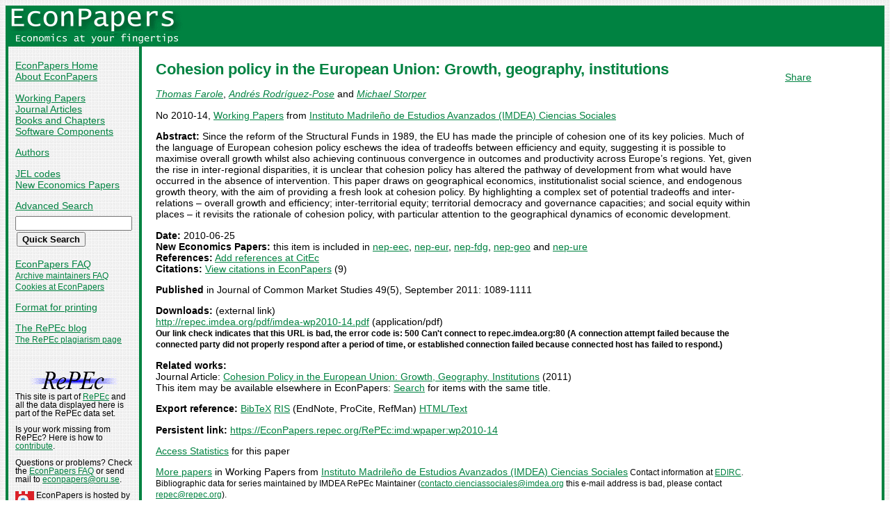

--- FILE ---
content_type: text/html
request_url: https://econpapers.repec.org/paper/imdwpaper/wp2010-14.htm
body_size: 14318
content:
<!doctype html>
<html>
<head>
<!-- Google tag (gtag.js) -->
<script async src="https://www.googletagmanager.com/gtag/js?id=G-1XW7MER8PY"></script>
<script>
  window.dataLayer = window.dataLayer || [];
  function gtag(){dataLayer.push(arguments);}
  gtag('js', new Date());

  gtag('config', 'G-1XW7MER8PY');
</script>
<meta name="MS.LOCALE" content="EN">
<meta http-equiv="Content-Type" content="text/html; charset=UTF-8">
<META http-equiv="Content-Script-Type" content="text/javascript">
<LINK REL="SHORTCUT ICON" HREF="/favicon.ico">
<link rel="search" type="application/opensearchdescription+xml" title="EconPapers" href="/EP_searchplug.xml">
<link rel="search" type="application/opensearchdescription+xml" title="EconPapers: Author" href="/EPauth_searchplug.xml">
<link rel="search" type="application/opensearchdescription+xml" title="EconPapers: Title" href="/EPtitle_searchplug.xml">
<script language="javascript" type="text/javascript" src="/ep.js">
</script>
<link rel="stylesheet" type="text/css" href="/EconPapers.css">

<title>EconPapers: Cohesion policy in the European Union: Growth, geography, institutions</title>
<!-- BEGIN META -->
<LINK REL='SCHEMA.dc' HREF='http://purl.org/dc/elements/1.1/'>
<META NAME="dc.Title" CONTENT="Cohesion policy in the European Union: Growth, geography, institutions">
<META NAME="dc.Creator" CONTENT="Farole, Thomas">
<META NAME="dc.Creator" CONTENT="Rodríguez-Pose, Andrés">
<META NAME="dc.Creator" CONTENT="Storper, Michael">
<meta name="dc.Publisher" content="Instituto Madrileño de Estudios Avanzados (IMDEA) Ciencias Sociales">
<meta name="dc.Type" content="text">
<meta name="dc.Type" scheme="DCT2" content="techreport">
<meta name='dc.Date' content='2010-06-25'>
<meta name="redif-type" content="paper">
<meta name="wp-number" content="2010-14">
<meta name='handle' content='RePEc:imd:wpaper:wp2010-14'>
<meta name="JEL-Codes" content="">
<meta name='EPDATE' content="2012-02-08">
<meta name='description' content="By Thomas Farole, Andrés Rodríguez-Pose and Michael Storper; Abstract: Since the reform of the Structural Funds in 1989, the EU has made the principle of cohesion one of its key policies.">
<meta name="series" content="Working Papers">
<meta name="citation_authors" content="Farole, Thomas; Rodríguez-Pose, Andrés; Storper, Michael">
<meta name="citation_author" content="Farole, Thomas">
<meta name="citation_author" content="Rodríguez-Pose, Andrés">
<meta name="citation_author" content="Storper, Michael">
<meta name="citation_title" content="Cohesion policy in the European Union: Growth, geography, institutions">
<meta name="citation_date" content="2010/06/25">
<meta name="citation_year" content="2010">
<meta name="citation_publication_date" content="2010/06/25">
<meta name="citation_technical_report_institution" content="Instituto Madrileño de Estudios Avanzados (IMDEA) Ciencias Sociales">
<meta name="citation_technical_report_number" content="2010-14">
<meta name="citation_abstract" content="Since the reform of the Structural Funds in 1989, the EU has made the principle of cohesion one of its key policies. Much of the language of European cohesion policy eschews the idea of tradeoffs between efficiency and equity, suggesting it is possible to maximise overall growth whilst also achieving continuous convergence in outcomes and productivity across Europe’s regions. Yet, given the rise in inter-regional disparities, it is unclear that cohesion policy has altered the pathway of development from what would have occurred in the absence of intervention. This paper draws on geographical economics, institutionalist social science, and endogenous growth theory, with the aim of providing a fresh look at cohesion policy. By highlighting a complex set of potential tradeoffs and inter-relations – overall growth and efficiency; inter-territorial equity; territorial democracy and governance capacities; and social equity within places – it revisits the rationale of cohesion policy, with particular attention to the geographical dynamics of economic development.">
<meta name="citation_abstract_html_url" content="https://EconPapers.repec.org/RePEc:imd:wpaper:wp2010-14">
<link rel='canonical' href='https://EconPapers.repec.org/RePEc:imd:wpaper:wp2010-14'>
<!-- END META -->
</head>
<body background="/bg.gif">
  <table border="0" cellpadding="0" cellspacing="0" width="100%">
    <tr>
      <td rowspan="5" bgcolor="#008241" width="4">&nbsp;</td>
      <td bgcolor="#008241" colspan="3" width='251'><a href='https://econpapers.repec.org/'><img border="0" src="/logo_econpapers.gif" width="251" height="37" alt="EconPapers"></a></td>
      <td bgcolor="#008241" width='100%'>&nbsp;</td>
      <td rowspan="5" bgcolor="#008241" width="4">&nbsp;</td>
    </tr>
    <tr>
      <td bgcolor="#008241" colspan="3" width='251'><a href='https://econpapers.repec.org/'><img border="0" src="/logo2_econpapers.gif" width="251" height="16" alt="Economics at your fingertips"></a></td>
      <td bgcolor="#008241">&nbsp;</td>
    </tr>
    <tr>
      <td valign='top'><div  class='sidebar'>
        <p><a href="/">EconPapers Home</a>
        <br><a href="/about.htm">About EconPapers</a>
        <p><a href="/paper/">Working Papers</a>
        <br><a href="/article/">Journal Articles</a>
        <br><a href="/bookchap/">Books and Chapters</a>
        <br><a href="/software/">Software Components</a>
        <p><a href="/RAS/">Authors</a>
        <p><a href="/scripts/jelsearch.pf">JEL codes</a>
        <br><a href='/scripts/nep.pf'>New Economics Papers</a>
        <!-- EXTRA MENU -->
        <p style='margin-bottom: 0.5em'><a href="/scripts/search.pf">Advanced Search</a></p>
        <form action="/scripts/search.pf" method="GET" name="search" accept-charset="UTF-8">
          <div align="left">
                <input type="text" name="ft" class='quicksearch' size='10'><br>
                <input type=submit value="Quick Search" class="button">
          </div>
        </form>
        <p><a href="/FAQ.htm">EconPapers FAQ</a>
        <br><span class='smaller'><a href='/archiveFAQ.htm'>Archive maintainers FAQ</a>
        <br><a href="/FAQ.htm#Cookies">Cookies at EconPapers</a>
        </span>
        <p><a href='/scripts/a/abstract.pf?p=y;h=RePEc:imd:wpaper:wp2010-14'>Format for printing</a>
        <p><a href='https://blog.repec.org/'>The RePEc blog</a>
        <br><span class="smaller"><a href="https://plagiarism.repec.org/">The RePEc plagiarism page</a></span>
        </div>
      </td>      
      <td rowspan="2" bgcolor="#008241" width="4">
      &nbsp;
      </td>
      <td rowspan="2" colspan="2" width="100%" valign=top bgcolor="#FFFFFF">
        <table border="0" cellpadding="0" cellspacing="0" width="100%">
          <tr>

<td rowspan='1' valign='top' width='85%'><div class='bodytext'>
<!-- BEGIN CUT -->

<div id='processing' class='itemref' onClick='clear_wait()'><img width='0' height='0' align=middle src='/EPwait.gif'></div><div id='greyedout' class='itemshadow' onClick='clear_wait()'></div>
<h1 class="colored">Cohesion policy in the European Union: Growth, geography, institutions</h1>

<p><i><a href="/RAS/pfa251.htm">Thomas Farole</a></i>, 
<i><a href="/RAS/pro131.htm">Andrés Rodríguez-Pose</a></i> and 
<i><a href="/RAS/pst139.htm">Michael Storper</a></i>


<p>No 2010-14, <a href='/paper/imdwpaper/'>Working Papers</a> from  <a href="http://www.cienciassociales.imdea.org/">Instituto Madrileño de Estudios Avanzados (IMDEA) Ciencias Sociales</a>
<p><b>Abstract:</b>
Since the reform of the Structural Funds in 1989, the EU has made the principle of cohesion one of its key policies. Much of the language of European cohesion policy eschews the idea of tradeoffs between efficiency and equity, suggesting it is possible to maximise overall growth whilst also achieving continuous convergence in outcomes and productivity across Europe’s regions. Yet, given the rise in inter-regional disparities, it is unclear that cohesion policy has altered the pathway of development from what would have occurred in the absence of intervention. This paper draws on geographical economics, institutionalist social science, and endogenous growth theory, with the aim of providing a fresh look at cohesion policy. By highlighting a complex set of potential tradeoffs and inter-relations – overall growth and efficiency; inter-territorial equity; territorial democracy and governance capacities; and social equity within places – it revisits the rationale of cohesion policy, with particular attention to the geographical dynamics of economic development.
<p><b>Date:</b> 2010-06-25<br>
<b>New Economics Papers:</b> this item is included in <a href='/scripts/search.pf?neplist=nepeec2010-07-10'>nep-eec</a>, <a href='/scripts/search.pf?neplist=nepeur2010-07-10'>nep-eur</a>, <a href='/scripts/search.pf?neplist=nepfdg2010-07-10'>nep-fdg</a>, <a href='/scripts/search.pf?neplist=nepgeo2010-07-10'>nep-geo</a> and <a href='/scripts/search.pf?neplist=nepure2010-07-10'>nep-ure</a><br>
<b>References:</b> <a href='https://citec.repec.org/cgi-bin/subRef.pl?h=repec:imd:wpaper:wp2010-14'>Add references at CitEc</a> <br><b>Citations:</b> <a href='/scripts/showcites.pf?h=repec:imd:wpaper:wp2010-14'>View citations in EconPapers</a> (9) 
<p><b>Published</b> in Journal of Common Market Studies 49(5), September 2011: 1089-1111
<p><b>Downloads:</b> (external link)<br><a href="/scripts/redir.pf?u=http%3A%2F%2Frepec.imdea.org%2Fpdf%2Fimdea-wp2010-14.pdf;h=repec:imd:wpaper:wp2010-14">http://repec.imdea.org/pdf/imdea-wp2010-14.pdf</a> (application/pdf)<br><span class='smaller'><b>Our link check indicates that this URL is bad, the error code is: 500 Can't connect to repec.imdea.org:80 (A connection attempt failed because the connected party did not properly respond after a period of time, or established connection failed because connected host has failed to respond.)</b></span>


<p><b>Related works:</b><br>Journal Article: <a href='/article/blajcmkts/v_3a49_3ay_3a2011_3ai_3a5_3ap_3a1089-1111.htm'>Cohesion Policy in the European Union: Growth, Geography, Institutions</a> (2011)<br>This item may be available elsewhere in EconPapers: <a href='/scripts/search.pf?adv=true;wp=on;art=on;soft=on;mh=100;ph=10;sort=rank;kwp=true;kw=Cohesion+policy+in+the+European+Union:+Growth,+geography,+institutions'>Search</a> for items with the same title.
<p><b>Export reference:</b> <span class="fakelink" onClick="return item_as_reference('bibtex')">BibTeX</span> 
<span class=fakelink onClick="return item_as_reference('ris')">RIS</span> (EndNote, ProCite, RefMan) 
<span class=fakelink onClick="return item_as_reference('html')">HTML/Text</span>
<div id='itemref' class='itemref'></div><div id='itemshadow' class='itemshadow'></div>

<p><b>Persistent link:</b> <a href='/RePEc:imd:wpaper:wp2010-14'>https://EconPapers.repec.org/RePEc:imd:wpaper:wp2010-14</a>

<p><a href='https://logec.repec.org/scripts/paperstat.pf?h=repec:imd:wpaper:wp2010-14'>Access Statistics</a> for this paper
<p><a href='/paper/imdwpaper/'>More papers</a> in Working Papers  from  <a href="http://www.cienciassociales.imdea.org/">Instituto Madrileño de Estudios Avanzados (IMDEA) Ciencias Sociales</a><span class='smaller'> Contact information at <a href='https://edirc.repec.org/data/icimdes.html'>EDIRC</a>.</span><span class='smaller'><br>Bibliographic data for series maintained by IMDEA RePEc Maintainer (<script language='JavaScript' type='text/javascript'>Obfuscate( '&#105;&#109;&#100;&#101;&#97;&#46;&#111;&#114;&#103;', '&#99;&#111;&#110;&#116;&#97;&#99;&#116;&#111;&#46;&#99;&#105;&#101;&#110;&#99;&#105;&#97;&#115;&#115;&#111;&#99;&#105;&#97;&#108;&#101;&#115;' )</script> this e-mail address is bad, please contact <script language='JavaScript' type='text/javascript'>Obfuscate( '&#114;&#101;&#112;&#101;&#99;&#46;&#111;&#114;&#103;', '&#114;&#101;&#112;&#101;&#99;' )</script>).</span>
<!-- END CUT --></div></td><td rowspan='1' valign='top' width='15%'><div class='bodytext'>&nbsp;
<!-- AddThis Button BEGIN -->
<script type="text/javascript">var addthis_config = {"data_track_clickback":true}; var addthis_share = { url:
"https://EconPapers.repec.org/RePEc:imd:wpaper:wp2010-14"}</script>
<div class="addthis_toolbox addthis_default_style">
<a href="https://www.addthis.com/bookmark.php?v=250&amp;username=econpapers" class="addthis_button_compact">Share</a>
</div>
<script type="text/javascript" src="https://s7.addthis.com/js/250/addthis_widget.js#username=econpapers"></script>
<!-- AddThis Button END -->


            </div></td>
          </tr>
        </table>

      </td>
    </tr>
    <tr>
      <td valign='bottom'><div class='sidebar'>
        <p class="smaller"><div align="center"><a href='http://repec.org/'><img src="/repec3.gif" alt="RePEc" width='127' height='29'></a></div>
        <div class="smaller">This site is part of <a href="http://repec.org/">RePEc</a>
        and all the data displayed here is part of the RePEc data set.</div>
        <p class="smaller">Is your work missing from RePEc? Here is how to 
        <a href="/FAQ.htm#works">contribute</a>.
        <p class="smaller">Questions or problems? Check the <a href="/FAQ.htm">EconPapers FAQ</a> or send mail to <script language='JavaScript' type='text/javascript'>Obfuscate( '&#111;&#114;&#117;&#46;&#115;&#101;', '&#101;&#99;&#111;&#110;&#112;&#97;&#112;&#101;&#114;&#115;' )</script>.
        <p class='smaller'><a href='https://www.oru.se/'><img align='left' src='/oru.gif' alt="Örebro University" hspace='0' vspace='0' width='30' height='39'></a>EconPapers is hosted by the
        <a href='https://www.oru.se/hh'>School of Business</a> at <a href='https://www.oru.se/'>Örebro University</a>.
        </p></div>
      </td>
    </tr>
    <tr>
      <td bgcolor="#008241" colspan='3' valign="top" align="left"><div class="not">


Page updated 2025-12-30
      </div></td>
      <td bgcolor="#008241" colspan='1' valign="top" align="right"><div class="not">

Handle: RePEc:imd:wpaper:wp2010-14
      </div></td>
    </tr>
    <tr> <!-- Ugly trick to get IE to make sidebar as narrow as possible -->
      <td></td><td></td><td></td><td>&nbsp;&nbsp;&nbsp;&nbsp;&nbsp;&nbsp;&nbsp;&nbsp;&nbsp;&nbsp;&nbsp;&nbsp;</td><td></td><td></td>
    </tr>
  </table>

</body>
</html>

